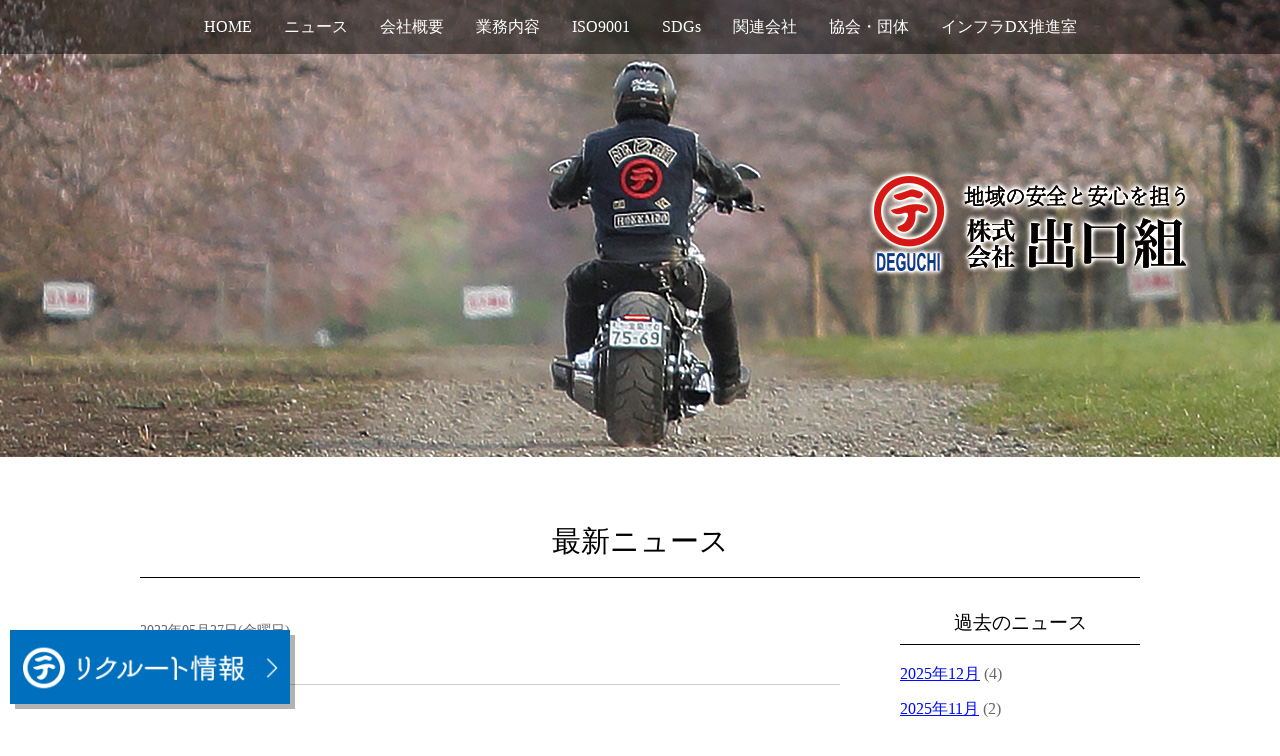

--- FILE ---
content_type: text/html; charset=UTF-8
request_url: https://deguchigumi.co.jp/voice/
body_size: 8700
content:
<!doctype html>
<html>
<head>
<title>株式会社 出口組</title>
<meta charset="UTF-8">
<meta http-equiv="X-UA-Compatible" content="IE=edge">
<meta name="format-detection" content="telephone=no">
<meta name="viewport" content="width=device-width,initial-scale=1">
<meta name="description" content="道路改良工事や法面保護工事など、大規模な官庁工事を主としておりますが、その実績をもとに、車庫新築や水洗化工事などの民間工事も施行しております。また、中野町にあります整備工場では、一般のお客様の車両の整備・車検業務等もしております。">
<!-- facebookに関するタグ -->
<meta property="og:site_name" content="株式会社 出口組" />
<meta property="og:title" content="株式会社 出口組" />
<meta property="og:type" content="website" />
<meta property="og:url" content="http://www.deguchigumi.co.jp" />
<meta property="og:image" content="http://www.deguchigumi.co.jp/img/og.jpg" />
<meta property="og:description" content="道路改良工事や法面保護工事など、大規模な官庁工事を主としておりますが、その実績をもとに、車庫新築や水洗化工事などの民間工事も施行しております。また、中野町にあります整備工場では、一般のお客様の車両の整備・車検業務等もしております。"/>
<meta property="og:locale" content="ja_JP" />
<!-- twitterに関するタグ -->
<meta name="twitter:card" content="summary_large_image" />
<meta name="twitter:site" content="株式会社 出口組" />
<meta name="twitter:description" content="道路改良工事や法面保護工事など、大規模な官庁工事を主としておりますが、その実績をもとに、車庫新築や水洗化工事などの民間工事も施行しております。また、中野町にあります整備工場では、一般のお客様の車両の整備・車検業務等もしております。" />
<meta name="twitter:image:src" content="http://www.deguchigumi.co.jp/img/og.jpg" />
<link rel="shortcut icon" href="https://deguchigumi.co.jp/wp/wp-content/themes/deguchigumi/deguchigumi/ico/favicon.ico"/>
<link rel="apple-touch-icon" href="https://deguchigumi.co.jp/wp/wp-content/themes/deguchigumi/deguchigumi/ico/apple-touch-icon.png"/>
<link rel="stylesheet" href="https://deguchigumi.co.jp/wp/wp-content/themes/deguchigumi/deguchigumi/css/style.css">
<link rel="stylesheet" href="https://deguchigumi.co.jp/wp/wp-content/themes/deguchigumi/deguchigumi/css/news.css">
<link rel="stylesheet" href="https://deguchigumi.co.jp/wp/wp-content/themes/deguchigumi/deguchigumi/css/base.css">
<link rel="stylesheet" href="https://deguchigumi.co.jp/wp/wp-content/themes/deguchigumi/deguchigumi/css/drawer.css">
<link rel="stylesheet" href="https://deguchigumi.co.jp/wp/wp-content/themes/deguchigumi/deguchigumi/css/jquery.bxslider.css">
<link rel="preconnect" href="https://fonts.googleapis.com">
<link rel="preconnect" href="https://fonts.gstatic.com" crossorigin>
<link href="https://fonts.googleapis.com/css2?family=Noto+Sans+JP:wght@400;700;900&display=swap" rel="stylesheet">

		<!-- All in One SEO 4.6.5 - aioseo.com -->
		<meta name="description" content="水川 光(20代) 地元の農業高校を卒業して平成26年に入社しました。父も兄も建設会社に勤務しているので、私" />
		<meta name="robots" content="max-image-preview:large" />
		<link rel="canonical" href="https://deguchigumi.co.jp/voice/" />
		<meta name="generator" content="All in One SEO (AIOSEO) 4.6.5" />
		<meta property="og:locale" content="ja_JP" />
		<meta property="og:site_name" content="株式会社　出口組 - 道路改良工事や法面保護工事など、大規模な官庁工事を主としておりますが、その実績をもとに、車庫新築や水洗化工事などの民間工事も施行しております。また、中野町にあります整備工場では、一般のお客様の車両の整備・車検業務等もしております" />
		<meta property="og:type" content="article" />
		<meta property="og:title" content="Voice - 株式会社 出口組" />
		<meta property="og:description" content="水川 光(20代) 地元の農業高校を卒業して平成26年に入社しました。父も兄も建設会社に勤務しているので、私" />
		<meta property="og:url" content="https://deguchigumi.co.jp/voice/" />
		<meta property="article:published_time" content="2022-05-27T03:43:03+00:00" />
		<meta property="article:modified_time" content="2024-06-28T07:19:54+00:00" />
		<meta name="twitter:card" content="summary" />
		<meta name="twitter:title" content="Voice - 株式会社 出口組" />
		<meta name="twitter:description" content="水川 光(20代) 地元の農業高校を卒業して平成26年に入社しました。父も兄も建設会社に勤務しているので、私" />
		<script type="application/ld+json" class="aioseo-schema">
			{"@context":"https:\/\/schema.org","@graph":[{"@type":"BreadcrumbList","@id":"https:\/\/deguchigumi.co.jp\/voice\/#breadcrumblist","itemListElement":[{"@type":"ListItem","@id":"https:\/\/deguchigumi.co.jp\/#listItem","position":1,"name":"\u5bb6","item":"https:\/\/deguchigumi.co.jp\/","nextItem":"https:\/\/deguchigumi.co.jp\/voice\/#listItem"},{"@type":"ListItem","@id":"https:\/\/deguchigumi.co.jp\/voice\/#listItem","position":2,"name":"Voice","previousItem":"https:\/\/deguchigumi.co.jp\/#listItem"}]},{"@type":"Organization","@id":"https:\/\/deguchigumi.co.jp\/#organization","name":"\u51fa\u53e3\u7d44","description":"\u9053\u8def\u6539\u826f\u5de5\u4e8b\u3084\u6cd5\u9762\u4fdd\u8b77\u5de5\u4e8b\u306a\u3069\u3001\u5927\u898f\u6a21\u306a\u5b98\u5e81\u5de5\u4e8b\u3092\u4e3b\u3068\u3057\u3066\u304a\u308a\u307e\u3059\u304c\u3001\u305d\u306e\u5b9f\u7e3e\u3092\u3082\u3068\u306b\u3001\u8eca\u5eab\u65b0\u7bc9\u3084\u6c34\u6d17\u5316\u5de5\u4e8b\u306a\u3069\u306e\u6c11\u9593\u5de5\u4e8b\u3082\u65bd\u884c\u3057\u3066\u304a\u308a\u307e\u3059\u3002\u307e\u305f\u3001\u4e2d\u91ce\u753a\u306b\u3042\u308a\u307e\u3059\u6574\u5099\u5de5\u5834\u3067\u306f\u3001\u4e00\u822c\u306e\u304a\u5ba2\u69d8\u306e\u8eca\u4e21\u306e\u6574\u5099\u30fb\u8eca\u691c\u696d\u52d9\u7b49\u3082\u3057\u3066\u304a\u308a\u307e\u3059","url":"https:\/\/deguchigumi.co.jp\/"},{"@type":"WebPage","@id":"https:\/\/deguchigumi.co.jp\/voice\/#webpage","url":"https:\/\/deguchigumi.co.jp\/voice\/","name":"Voice - \u682a\u5f0f\u4f1a\u793e \u51fa\u53e3\u7d44","description":"\u6c34\u5ddd \u5149(20\u4ee3) \u5730\u5143\u306e\u8fb2\u696d\u9ad8\u6821\u3092\u5352\u696d\u3057\u3066\u5e73\u621026\u5e74\u306b\u5165\u793e\u3057\u307e\u3057\u305f\u3002\u7236\u3082\u5144\u3082\u5efa\u8a2d\u4f1a\u793e\u306b\u52e4\u52d9\u3057\u3066\u3044\u308b\u306e\u3067\u3001\u79c1","inLanguage":"ja","isPartOf":{"@id":"https:\/\/deguchigumi.co.jp\/#website"},"breadcrumb":{"@id":"https:\/\/deguchigumi.co.jp\/voice\/#breadcrumblist"},"datePublished":"2022-05-27T12:43:03+09:00","dateModified":"2024-06-28T16:19:54+09:00"},{"@type":"WebSite","@id":"https:\/\/deguchigumi.co.jp\/#website","url":"https:\/\/deguchigumi.co.jp\/","name":"\u682a\u5f0f\u4f1a\u793e\u3000\u51fa\u53e3\u7d44","description":"\u9053\u8def\u6539\u826f\u5de5\u4e8b\u3084\u6cd5\u9762\u4fdd\u8b77\u5de5\u4e8b\u306a\u3069\u3001\u5927\u898f\u6a21\u306a\u5b98\u5e81\u5de5\u4e8b\u3092\u4e3b\u3068\u3057\u3066\u304a\u308a\u307e\u3059\u304c\u3001\u305d\u306e\u5b9f\u7e3e\u3092\u3082\u3068\u306b\u3001\u8eca\u5eab\u65b0\u7bc9\u3084\u6c34\u6d17\u5316\u5de5\u4e8b\u306a\u3069\u306e\u6c11\u9593\u5de5\u4e8b\u3082\u65bd\u884c\u3057\u3066\u304a\u308a\u307e\u3059\u3002\u307e\u305f\u3001\u4e2d\u91ce\u753a\u306b\u3042\u308a\u307e\u3059\u6574\u5099\u5de5\u5834\u3067\u306f\u3001\u4e00\u822c\u306e\u304a\u5ba2\u69d8\u306e\u8eca\u4e21\u306e\u6574\u5099\u30fb\u8eca\u691c\u696d\u52d9\u7b49\u3082\u3057\u3066\u304a\u308a\u307e\u3059","inLanguage":"ja","publisher":{"@id":"https:\/\/deguchigumi.co.jp\/#organization"}}]}
		</script>
		<!-- All in One SEO -->

<link rel="alternate" title="oEmbed (JSON)" type="application/json+oembed" href="https://deguchigumi.co.jp/wp-json/oembed/1.0/embed?url=https%3A%2F%2Fdeguchigumi.co.jp%2Fvoice%2F" />
<link rel="alternate" title="oEmbed (XML)" type="text/xml+oembed" href="https://deguchigumi.co.jp/wp-json/oembed/1.0/embed?url=https%3A%2F%2Fdeguchigumi.co.jp%2Fvoice%2F&#038;format=xml" />
<style id='wp-img-auto-sizes-contain-inline-css' type='text/css'>
img:is([sizes=auto i],[sizes^="auto," i]){contain-intrinsic-size:3000px 1500px}
/*# sourceURL=wp-img-auto-sizes-contain-inline-css */
</style>
<style id='wp-emoji-styles-inline-css' type='text/css'>

	img.wp-smiley, img.emoji {
		display: inline !important;
		border: none !important;
		box-shadow: none !important;
		height: 1em !important;
		width: 1em !important;
		margin: 0 0.07em !important;
		vertical-align: -0.1em !important;
		background: none !important;
		padding: 0 !important;
	}
/*# sourceURL=wp-emoji-styles-inline-css */
</style>
<link rel='stylesheet' id='wp-block-library-css' href='https://deguchigumi.co.jp/wp/wp-includes/css/dist/block-library/style.min.css?ver=6.9' type='text/css' media='all' />
<style id='global-styles-inline-css' type='text/css'>
:root{--wp--preset--aspect-ratio--square: 1;--wp--preset--aspect-ratio--4-3: 4/3;--wp--preset--aspect-ratio--3-4: 3/4;--wp--preset--aspect-ratio--3-2: 3/2;--wp--preset--aspect-ratio--2-3: 2/3;--wp--preset--aspect-ratio--16-9: 16/9;--wp--preset--aspect-ratio--9-16: 9/16;--wp--preset--color--black: #000000;--wp--preset--color--cyan-bluish-gray: #abb8c3;--wp--preset--color--white: #ffffff;--wp--preset--color--pale-pink: #f78da7;--wp--preset--color--vivid-red: #cf2e2e;--wp--preset--color--luminous-vivid-orange: #ff6900;--wp--preset--color--luminous-vivid-amber: #fcb900;--wp--preset--color--light-green-cyan: #7bdcb5;--wp--preset--color--vivid-green-cyan: #00d084;--wp--preset--color--pale-cyan-blue: #8ed1fc;--wp--preset--color--vivid-cyan-blue: #0693e3;--wp--preset--color--vivid-purple: #9b51e0;--wp--preset--gradient--vivid-cyan-blue-to-vivid-purple: linear-gradient(135deg,rgb(6,147,227) 0%,rgb(155,81,224) 100%);--wp--preset--gradient--light-green-cyan-to-vivid-green-cyan: linear-gradient(135deg,rgb(122,220,180) 0%,rgb(0,208,130) 100%);--wp--preset--gradient--luminous-vivid-amber-to-luminous-vivid-orange: linear-gradient(135deg,rgb(252,185,0) 0%,rgb(255,105,0) 100%);--wp--preset--gradient--luminous-vivid-orange-to-vivid-red: linear-gradient(135deg,rgb(255,105,0) 0%,rgb(207,46,46) 100%);--wp--preset--gradient--very-light-gray-to-cyan-bluish-gray: linear-gradient(135deg,rgb(238,238,238) 0%,rgb(169,184,195) 100%);--wp--preset--gradient--cool-to-warm-spectrum: linear-gradient(135deg,rgb(74,234,220) 0%,rgb(151,120,209) 20%,rgb(207,42,186) 40%,rgb(238,44,130) 60%,rgb(251,105,98) 80%,rgb(254,248,76) 100%);--wp--preset--gradient--blush-light-purple: linear-gradient(135deg,rgb(255,206,236) 0%,rgb(152,150,240) 100%);--wp--preset--gradient--blush-bordeaux: linear-gradient(135deg,rgb(254,205,165) 0%,rgb(254,45,45) 50%,rgb(107,0,62) 100%);--wp--preset--gradient--luminous-dusk: linear-gradient(135deg,rgb(255,203,112) 0%,rgb(199,81,192) 50%,rgb(65,88,208) 100%);--wp--preset--gradient--pale-ocean: linear-gradient(135deg,rgb(255,245,203) 0%,rgb(182,227,212) 50%,rgb(51,167,181) 100%);--wp--preset--gradient--electric-grass: linear-gradient(135deg,rgb(202,248,128) 0%,rgb(113,206,126) 100%);--wp--preset--gradient--midnight: linear-gradient(135deg,rgb(2,3,129) 0%,rgb(40,116,252) 100%);--wp--preset--font-size--small: 13px;--wp--preset--font-size--medium: 20px;--wp--preset--font-size--large: 36px;--wp--preset--font-size--x-large: 42px;--wp--preset--spacing--20: 0.44rem;--wp--preset--spacing--30: 0.67rem;--wp--preset--spacing--40: 1rem;--wp--preset--spacing--50: 1.5rem;--wp--preset--spacing--60: 2.25rem;--wp--preset--spacing--70: 3.38rem;--wp--preset--spacing--80: 5.06rem;--wp--preset--shadow--natural: 6px 6px 9px rgba(0, 0, 0, 0.2);--wp--preset--shadow--deep: 12px 12px 50px rgba(0, 0, 0, 0.4);--wp--preset--shadow--sharp: 6px 6px 0px rgba(0, 0, 0, 0.2);--wp--preset--shadow--outlined: 6px 6px 0px -3px rgb(255, 255, 255), 6px 6px rgb(0, 0, 0);--wp--preset--shadow--crisp: 6px 6px 0px rgb(0, 0, 0);}:where(.is-layout-flex){gap: 0.5em;}:where(.is-layout-grid){gap: 0.5em;}body .is-layout-flex{display: flex;}.is-layout-flex{flex-wrap: wrap;align-items: center;}.is-layout-flex > :is(*, div){margin: 0;}body .is-layout-grid{display: grid;}.is-layout-grid > :is(*, div){margin: 0;}:where(.wp-block-columns.is-layout-flex){gap: 2em;}:where(.wp-block-columns.is-layout-grid){gap: 2em;}:where(.wp-block-post-template.is-layout-flex){gap: 1.25em;}:where(.wp-block-post-template.is-layout-grid){gap: 1.25em;}.has-black-color{color: var(--wp--preset--color--black) !important;}.has-cyan-bluish-gray-color{color: var(--wp--preset--color--cyan-bluish-gray) !important;}.has-white-color{color: var(--wp--preset--color--white) !important;}.has-pale-pink-color{color: var(--wp--preset--color--pale-pink) !important;}.has-vivid-red-color{color: var(--wp--preset--color--vivid-red) !important;}.has-luminous-vivid-orange-color{color: var(--wp--preset--color--luminous-vivid-orange) !important;}.has-luminous-vivid-amber-color{color: var(--wp--preset--color--luminous-vivid-amber) !important;}.has-light-green-cyan-color{color: var(--wp--preset--color--light-green-cyan) !important;}.has-vivid-green-cyan-color{color: var(--wp--preset--color--vivid-green-cyan) !important;}.has-pale-cyan-blue-color{color: var(--wp--preset--color--pale-cyan-blue) !important;}.has-vivid-cyan-blue-color{color: var(--wp--preset--color--vivid-cyan-blue) !important;}.has-vivid-purple-color{color: var(--wp--preset--color--vivid-purple) !important;}.has-black-background-color{background-color: var(--wp--preset--color--black) !important;}.has-cyan-bluish-gray-background-color{background-color: var(--wp--preset--color--cyan-bluish-gray) !important;}.has-white-background-color{background-color: var(--wp--preset--color--white) !important;}.has-pale-pink-background-color{background-color: var(--wp--preset--color--pale-pink) !important;}.has-vivid-red-background-color{background-color: var(--wp--preset--color--vivid-red) !important;}.has-luminous-vivid-orange-background-color{background-color: var(--wp--preset--color--luminous-vivid-orange) !important;}.has-luminous-vivid-amber-background-color{background-color: var(--wp--preset--color--luminous-vivid-amber) !important;}.has-light-green-cyan-background-color{background-color: var(--wp--preset--color--light-green-cyan) !important;}.has-vivid-green-cyan-background-color{background-color: var(--wp--preset--color--vivid-green-cyan) !important;}.has-pale-cyan-blue-background-color{background-color: var(--wp--preset--color--pale-cyan-blue) !important;}.has-vivid-cyan-blue-background-color{background-color: var(--wp--preset--color--vivid-cyan-blue) !important;}.has-vivid-purple-background-color{background-color: var(--wp--preset--color--vivid-purple) !important;}.has-black-border-color{border-color: var(--wp--preset--color--black) !important;}.has-cyan-bluish-gray-border-color{border-color: var(--wp--preset--color--cyan-bluish-gray) !important;}.has-white-border-color{border-color: var(--wp--preset--color--white) !important;}.has-pale-pink-border-color{border-color: var(--wp--preset--color--pale-pink) !important;}.has-vivid-red-border-color{border-color: var(--wp--preset--color--vivid-red) !important;}.has-luminous-vivid-orange-border-color{border-color: var(--wp--preset--color--luminous-vivid-orange) !important;}.has-luminous-vivid-amber-border-color{border-color: var(--wp--preset--color--luminous-vivid-amber) !important;}.has-light-green-cyan-border-color{border-color: var(--wp--preset--color--light-green-cyan) !important;}.has-vivid-green-cyan-border-color{border-color: var(--wp--preset--color--vivid-green-cyan) !important;}.has-pale-cyan-blue-border-color{border-color: var(--wp--preset--color--pale-cyan-blue) !important;}.has-vivid-cyan-blue-border-color{border-color: var(--wp--preset--color--vivid-cyan-blue) !important;}.has-vivid-purple-border-color{border-color: var(--wp--preset--color--vivid-purple) !important;}.has-vivid-cyan-blue-to-vivid-purple-gradient-background{background: var(--wp--preset--gradient--vivid-cyan-blue-to-vivid-purple) !important;}.has-light-green-cyan-to-vivid-green-cyan-gradient-background{background: var(--wp--preset--gradient--light-green-cyan-to-vivid-green-cyan) !important;}.has-luminous-vivid-amber-to-luminous-vivid-orange-gradient-background{background: var(--wp--preset--gradient--luminous-vivid-amber-to-luminous-vivid-orange) !important;}.has-luminous-vivid-orange-to-vivid-red-gradient-background{background: var(--wp--preset--gradient--luminous-vivid-orange-to-vivid-red) !important;}.has-very-light-gray-to-cyan-bluish-gray-gradient-background{background: var(--wp--preset--gradient--very-light-gray-to-cyan-bluish-gray) !important;}.has-cool-to-warm-spectrum-gradient-background{background: var(--wp--preset--gradient--cool-to-warm-spectrum) !important;}.has-blush-light-purple-gradient-background{background: var(--wp--preset--gradient--blush-light-purple) !important;}.has-blush-bordeaux-gradient-background{background: var(--wp--preset--gradient--blush-bordeaux) !important;}.has-luminous-dusk-gradient-background{background: var(--wp--preset--gradient--luminous-dusk) !important;}.has-pale-ocean-gradient-background{background: var(--wp--preset--gradient--pale-ocean) !important;}.has-electric-grass-gradient-background{background: var(--wp--preset--gradient--electric-grass) !important;}.has-midnight-gradient-background{background: var(--wp--preset--gradient--midnight) !important;}.has-small-font-size{font-size: var(--wp--preset--font-size--small) !important;}.has-medium-font-size{font-size: var(--wp--preset--font-size--medium) !important;}.has-large-font-size{font-size: var(--wp--preset--font-size--large) !important;}.has-x-large-font-size{font-size: var(--wp--preset--font-size--x-large) !important;}
/*# sourceURL=global-styles-inline-css */
</style>

<style id='classic-theme-styles-inline-css' type='text/css'>
/*! This file is auto-generated */
.wp-block-button__link{color:#fff;background-color:#32373c;border-radius:9999px;box-shadow:none;text-decoration:none;padding:calc(.667em + 2px) calc(1.333em + 2px);font-size:1.125em}.wp-block-file__button{background:#32373c;color:#fff;text-decoration:none}
/*# sourceURL=/wp-includes/css/classic-themes.min.css */
</style>
<link rel='stylesheet' id='wpdm-font-awesome-css' href='https://deguchigumi.co.jp/wp/wp-content/plugins/download-manager/assets/fontawesome/css/all.min.css?ver=6.9' type='text/css' media='all' />
<link rel='stylesheet' id='wpdm-frontend-css-css' href='https://deguchigumi.co.jp/wp/wp-content/plugins/download-manager/assets/bootstrap/css/bootstrap.min.css?ver=6.9' type='text/css' media='all' />
<link rel='stylesheet' id='wpdm-front-css' href='https://deguchigumi.co.jp/wp/wp-content/plugins/download-manager/assets/css/front.css?ver=6.9' type='text/css' media='all' />
<script type="text/javascript" src="https://deguchigumi.co.jp/wp/wp-includes/js/jquery/jquery.min.js?ver=3.7.1" id="jquery-core-js"></script>
<script type="text/javascript" src="https://deguchigumi.co.jp/wp/wp-includes/js/jquery/jquery-migrate.min.js?ver=3.4.1" id="jquery-migrate-js"></script>
<script type="text/javascript" src="https://deguchigumi.co.jp/wp/wp-content/plugins/download-manager/assets/bootstrap/js/popper.min.js?ver=6.9" id="wpdm-poper-js"></script>
<script type="text/javascript" src="https://deguchigumi.co.jp/wp/wp-content/plugins/download-manager/assets/bootstrap/js/bootstrap.min.js?ver=6.9" id="wpdm-frontend-js-js"></script>
<script type="text/javascript" id="wpdm-frontjs-js-extra">
/* <![CDATA[ */
var wpdm_url = {"home":"https://deguchigumi.co.jp/","site":"https://deguchigumi.co.jp/wp/","ajax":"https://deguchigumi.co.jp/wp/wp-admin/admin-ajax.php"};
var wpdm_js = {"spinner":"\u003Ci class=\"fas fa-sun fa-spin\"\u003E\u003C/i\u003E","client_id":"6e1011f593dd1b97f111a93341800cec"};
var wpdm_strings = {"pass_var":"Password Verified!","pass_var_q":"Please click following button to start download.","start_dl":"Start Download"};
//# sourceURL=wpdm-frontjs-js-extra
/* ]]> */
</script>
<script type="text/javascript" src="https://deguchigumi.co.jp/wp/wp-content/plugins/download-manager/assets/js/front.js?ver=3.2.96" id="wpdm-frontjs-js"></script>
<link rel="https://api.w.org/" href="https://deguchigumi.co.jp/wp-json/" /><link rel="alternate" title="JSON" type="application/json" href="https://deguchigumi.co.jp/wp-json/wp/v2/pages/49" /><link rel="EditURI" type="application/rsd+xml" title="RSD" href="https://deguchigumi.co.jp/wp/xmlrpc.php?rsd" />
<meta name="generator" content="WordPress 6.9" />
<link rel='shortlink' href='https://deguchigumi.co.jp/?p=49' />
<meta name="generator" content="WordPress Download Manager 3.2.96" />
                <style>
        /* WPDM Link Template Styles */        </style>
                <style>

            :root {
                --color-primary: #4a8eff;
                --color-primary-rgb: 74, 142, 255;
                --color-primary-hover: #5998ff;
                --color-primary-active: #3281ff;
                --color-secondary: #6c757d;
                --color-secondary-rgb: 108, 117, 125;
                --color-secondary-hover: #6c757d;
                --color-secondary-active: #6c757d;
                --color-success: #018e11;
                --color-success-rgb: 1, 142, 17;
                --color-success-hover: #0aad01;
                --color-success-active: #0c8c01;
                --color-info: #2CA8FF;
                --color-info-rgb: 44, 168, 255;
                --color-info-hover: #2CA8FF;
                --color-info-active: #2CA8FF;
                --color-warning: #FFB236;
                --color-warning-rgb: 255, 178, 54;
                --color-warning-hover: #FFB236;
                --color-warning-active: #FFB236;
                --color-danger: #ff5062;
                --color-danger-rgb: 255, 80, 98;
                --color-danger-hover: #ff5062;
                --color-danger-active: #ff5062;
                --color-green: #30b570;
                --color-blue: #0073ff;
                --color-purple: #8557D3;
                --color-red: #ff5062;
                --color-muted: rgba(69, 89, 122, 0.6);
                --wpdm-font: "Rubik", -apple-system, BlinkMacSystemFont, "Segoe UI", Roboto, Helvetica, Arial, sans-serif, "Apple Color Emoji", "Segoe UI Emoji", "Segoe UI Symbol";
            }

            .wpdm-download-link.btn.btn-primary {
                border-radius: 4px;
            }


        </style>
        </head>

<body class="drawer drawer--top">

	<div class="wrapper">

		<!-- ハンバーガーボタン -->
		<div class="sp_display">
      <button type="button" class="drawer-toggle drawer-hamburger">
  			<span class="sr-only">toggle navigation</span>
  			<span class="drawer-hamburger-icon"></span>
      </button>
      <nav class="drawer-nav">
        <ul class="drawer-menu">
          <li><a class="nav_link" href="https://deguchigumi.co.jp/">HOME</a></li>
          <li><a class="nav_link" href="https://deguchigumi.co.jp/#news">ニュース</a></li>
          <li><a class="nav_link" href="https://deguchigumi.co.jp/#overview">会社概要</a></li>
          <li><a class="nav_link" href="https://deguchigumi.co.jp/#description">業務内容</a></li>
          <li><a class="nav_link" href="https://deguchigumi.co.jp/#iso9001">ISO9001</a></li>
          <li><a class="nav_link" href="https://deguchigumi.co.jp/#environment">SDGs</a></li>
          <li><a class="nav_link" href="https://deguchigumi.co.jp/#company">関連会社</a></li>
          <li><a class="nav_link" href="https://deguchigumi.co.jp/#group">協会・団体</a></li>
          <li><a class="nav_link" href="https://deguchigumi.co.jp/cim">インフラDX推進室</a></li>
        </ul>
      </nav>
		</div>

    <div class="navi pc_display">
      <ul>
        <li><a class="nav_link" href="https://deguchigumi.co.jp/">HOME</a></li>
        <li><a class="nav_link" href="https://deguchigumi.co.jp/#news">ニュース</a></li>
        <li><a class="nav_link" href="https://deguchigumi.co.jp/#overview">会社概要</a></li>
        <li><a class="nav_link" href="https://deguchigumi.co.jp/#description">業務内容</a></li>
        <li><a class="nav_link" href="https://deguchigumi.co.jp/#iso9001">ISO9001</a></li>
        <li><a class="nav_link" href="https://deguchigumi.co.jp/#environment">SDGs</a></li>
        <li><a class="nav_link" href="https://deguchigumi.co.jp/#company">関連会社</a></li>
        <li><a class="nav_link" href="https://deguchigumi.co.jp/#group">協会・団体</a></li>
        <li><a class="nav_link" href="https://deguchigumi.co.jp/cim">インフラDX推進室</a></li>
      </ul>
    </div>

<div class="news_top pc_display"></div>
<div class="news_top_sp sp_display"><img src="https://deguchigumi.co.jp/wp/wp-content/themes/deguchigumi/deguchigumi/img/sp_blog_top.jpg" width="100%" alt=""/></div>
<div class="content">
<div class="inner clearfix">
<div class="news_title">最新ニュース</div>
<div class="news_contents">

<div class="news">
  <div class="loop_date">
2022年05月27日(金曜日)</div>
<div class="loop_title">
<a class="text_link" href="https://deguchigumi.co.jp/voice/">Voice</a>
</div>
</div>

</div>
<div class="news_sidebar">
<div class="archive_title">過去のニュース</div>
<ul>
<li>
	<li><a href='https://deguchigumi.co.jp/date/2025/12/'>2025年12月</a>&nbsp;(4)</li>
	<li><a href='https://deguchigumi.co.jp/date/2025/11/'>2025年11月</a>&nbsp;(2)</li>
	<li><a href='https://deguchigumi.co.jp/date/2025/10/'>2025年10月</a>&nbsp;(1)</li>
	<li><a href='https://deguchigumi.co.jp/date/2025/08/'>2025年8月</a>&nbsp;(1)</li>
	<li><a href='https://deguchigumi.co.jp/date/2025/07/'>2025年7月</a>&nbsp;(2)</li>
	<li><a href='https://deguchigumi.co.jp/date/2025/05/'>2025年5月</a>&nbsp;(1)</li>
	<li><a href='https://deguchigumi.co.jp/date/2025/04/'>2025年4月</a>&nbsp;(2)</li>
	<li><a href='https://deguchigumi.co.jp/date/2025/03/'>2025年3月</a>&nbsp;(1)</li>
	<li><a href='https://deguchigumi.co.jp/date/2025/02/'>2025年2月</a>&nbsp;(1)</li>
	<li><a href='https://deguchigumi.co.jp/date/2024/12/'>2024年12月</a>&nbsp;(1)</li>
	<li><a href='https://deguchigumi.co.jp/date/2024/09/'>2024年9月</a>&nbsp;(1)</li>
	<li><a href='https://deguchigumi.co.jp/date/2024/07/'>2024年7月</a>&nbsp;(3)</li>
	<li><a href='https://deguchigumi.co.jp/date/2024/06/'>2024年6月</a>&nbsp;(1)</li>
	<li><a href='https://deguchigumi.co.jp/date/2024/05/'>2024年5月</a>&nbsp;(3)</li>
	<li><a href='https://deguchigumi.co.jp/date/2024/04/'>2024年4月</a>&nbsp;(1)</li>
	<li><a href='https://deguchigumi.co.jp/date/2024/02/'>2024年2月</a>&nbsp;(1)</li>
	<li><a href='https://deguchigumi.co.jp/date/2023/12/'>2023年12月</a>&nbsp;(5)</li>
	<li><a href='https://deguchigumi.co.jp/date/2023/10/'>2023年10月</a>&nbsp;(2)</li>
	<li><a href='https://deguchigumi.co.jp/date/2023/07/'>2023年7月</a>&nbsp;(3)</li>
	<li><a href='https://deguchigumi.co.jp/date/2023/06/'>2023年6月</a>&nbsp;(2)</li>
	<li><a href='https://deguchigumi.co.jp/date/2023/05/'>2023年5月</a>&nbsp;(2)</li>
	<li><a href='https://deguchigumi.co.jp/date/2023/04/'>2023年4月</a>&nbsp;(2)</li>
	<li><a href='https://deguchigumi.co.jp/date/2023/03/'>2023年3月</a>&nbsp;(4)</li>
	<li><a href='https://deguchigumi.co.jp/date/2023/02/'>2023年2月</a>&nbsp;(1)</li>
	<li><a href='https://deguchigumi.co.jp/date/2023/01/'>2023年1月</a>&nbsp;(1)</li>
	<li><a href='https://deguchigumi.co.jp/date/2022/12/'>2022年12月</a>&nbsp;(6)</li>
	<li><a href='https://deguchigumi.co.jp/date/2022/11/'>2022年11月</a>&nbsp;(4)</li>
	<li><a href='https://deguchigumi.co.jp/date/2022/10/'>2022年10月</a>&nbsp;(1)</li>
	<li><a href='https://deguchigumi.co.jp/date/2022/07/'>2022年7月</a>&nbsp;(2)</li>
	<li><a href='https://deguchigumi.co.jp/date/2022/05/'>2022年5月</a>&nbsp;(2)</li>
	<li><a href='https://deguchigumi.co.jp/date/2022/04/'>2022年4月</a>&nbsp;(1)</li>
	<li><a href='https://deguchigumi.co.jp/date/2022/01/'>2022年1月</a>&nbsp;(1)</li>
	<li><a href='https://deguchigumi.co.jp/date/2021/12/'>2021年12月</a>&nbsp;(1)</li>
	<li><a href='https://deguchigumi.co.jp/date/2021/11/'>2021年11月</a>&nbsp;(3)</li>
	<li><a href='https://deguchigumi.co.jp/date/2021/08/'>2021年8月</a>&nbsp;(1)</li>
</li>
</ul>
</div>
</div>

			<div class="footer">
				<div class="logo_mark"><img src="https://deguchigumi.co.jp/wp/wp-content/themes/deguchigumi/deguchigumi/img/mark.png" width="100%" alt="株式会社出口組"/></div>
				<div class="add">
					〒056-0016 北海道日高郡新ひだか町静内本町３丁目３番５号  <a href="https://goo.gl/maps/9uxqTu997pyAkSXh8" target="_blank" class="map_link">MAP</a><br>
					TEL: 0146-42-1161  FAX: 0146-42-2898<br>
				</div>
				<p>&copy;&nbsp; DEGUCHI Co.,Ltd. All Rights Reserved.</p>
			</div>

		</div>

	</div>

	<div class="recruit_btn"><a class="btn_over" href="https://deguchigumi.co.jp/recruit/index.html"><img src="https://deguchigumi.co.jp/wp/wp-content/uploads/2024/06/btn_recruit.png" alt="トップへ" width="100%"/></a></div>
	<p id="page-top"><a class="btn_over" href="#wrap"><img src="https://deguchigumi.co.jp/wp/wp-content/themes/deguchigumi/deguchigumi/img/btn_top.png" alt="トップへ" width="100%"/></a></p>

<script src="https://ajax.googleapis.com/ajax/libs/jquery/3.2.1/jquery.min.js"></script>
<script src="https://deguchigumi.co.jp/wp/wp-content/themes/deguchigumi/deguchigumi/js/common.js"></script>
<script src="https://deguchigumi.co.jp/wp/wp-content/themes/deguchigumi/deguchigumi/js/drawer.min.js"></script>
<script>
$(document).ready(function(){
	$('.bxslider').bxSlider({
		mode: 'fade',
		auto: true,
		infiniteLoop: true,
		pager: false,
		controls: false,
		speed: 1000,
		pause: 5000
	});
});
</script>
<script>
$(document).ready(function() {
  $(".drawer").drawer();
});
</script>
<script src="https://cdn.jsdelivr.net/bxslider/4.2.12/jquery.bxslider.min.js"></script>
<script src="https://cdnjs.cloudflare.com/ajax/libs/iScroll/5.1.3/iscroll.min.js"></script>
<script type="speculationrules">
{"prefetch":[{"source":"document","where":{"and":[{"href_matches":"/*"},{"not":{"href_matches":["/wp/wp-*.php","/wp/wp-admin/*","/wp/wp-content/uploads/*","/wp/wp-content/*","/wp/wp-content/plugins/*","/wp/wp-content/themes/deguchigumi/deguchigumi/*","/*\\?(.+)"]}},{"not":{"selector_matches":"a[rel~=\"nofollow\"]"}},{"not":{"selector_matches":".no-prefetch, .no-prefetch a"}}]},"eagerness":"conservative"}]}
</script>
            <script>
                jQuery(function($){

                    
                });
            </script>
            <div id="fb-root"></div>
            <script type="text/javascript" src="https://deguchigumi.co.jp/wp/wp-includes/js/dist/hooks.min.js?ver=dd5603f07f9220ed27f1" id="wp-hooks-js"></script>
<script type="text/javascript" src="https://deguchigumi.co.jp/wp/wp-includes/js/dist/i18n.min.js?ver=c26c3dc7bed366793375" id="wp-i18n-js"></script>
<script type="text/javascript" id="wp-i18n-js-after">
/* <![CDATA[ */
wp.i18n.setLocaleData( { 'text direction\u0004ltr': [ 'ltr' ] } );
//# sourceURL=wp-i18n-js-after
/* ]]> */
</script>
<script type="text/javascript" src="https://deguchigumi.co.jp/wp/wp-includes/js/jquery/jquery.form.min.js?ver=4.3.0" id="jquery-form-js"></script>
<script id="wp-emoji-settings" type="application/json">
{"baseUrl":"https://s.w.org/images/core/emoji/17.0.2/72x72/","ext":".png","svgUrl":"https://s.w.org/images/core/emoji/17.0.2/svg/","svgExt":".svg","source":{"concatemoji":"https://deguchigumi.co.jp/wp/wp-includes/js/wp-emoji-release.min.js?ver=6.9"}}
</script>
<script type="module">
/* <![CDATA[ */
/*! This file is auto-generated */
const a=JSON.parse(document.getElementById("wp-emoji-settings").textContent),o=(window._wpemojiSettings=a,"wpEmojiSettingsSupports"),s=["flag","emoji"];function i(e){try{var t={supportTests:e,timestamp:(new Date).valueOf()};sessionStorage.setItem(o,JSON.stringify(t))}catch(e){}}function c(e,t,n){e.clearRect(0,0,e.canvas.width,e.canvas.height),e.fillText(t,0,0);t=new Uint32Array(e.getImageData(0,0,e.canvas.width,e.canvas.height).data);e.clearRect(0,0,e.canvas.width,e.canvas.height),e.fillText(n,0,0);const a=new Uint32Array(e.getImageData(0,0,e.canvas.width,e.canvas.height).data);return t.every((e,t)=>e===a[t])}function p(e,t){e.clearRect(0,0,e.canvas.width,e.canvas.height),e.fillText(t,0,0);var n=e.getImageData(16,16,1,1);for(let e=0;e<n.data.length;e++)if(0!==n.data[e])return!1;return!0}function u(e,t,n,a){switch(t){case"flag":return n(e,"\ud83c\udff3\ufe0f\u200d\u26a7\ufe0f","\ud83c\udff3\ufe0f\u200b\u26a7\ufe0f")?!1:!n(e,"\ud83c\udde8\ud83c\uddf6","\ud83c\udde8\u200b\ud83c\uddf6")&&!n(e,"\ud83c\udff4\udb40\udc67\udb40\udc62\udb40\udc65\udb40\udc6e\udb40\udc67\udb40\udc7f","\ud83c\udff4\u200b\udb40\udc67\u200b\udb40\udc62\u200b\udb40\udc65\u200b\udb40\udc6e\u200b\udb40\udc67\u200b\udb40\udc7f");case"emoji":return!a(e,"\ud83e\u1fac8")}return!1}function f(e,t,n,a){let r;const o=(r="undefined"!=typeof WorkerGlobalScope&&self instanceof WorkerGlobalScope?new OffscreenCanvas(300,150):document.createElement("canvas")).getContext("2d",{willReadFrequently:!0}),s=(o.textBaseline="top",o.font="600 32px Arial",{});return e.forEach(e=>{s[e]=t(o,e,n,a)}),s}function r(e){var t=document.createElement("script");t.src=e,t.defer=!0,document.head.appendChild(t)}a.supports={everything:!0,everythingExceptFlag:!0},new Promise(t=>{let n=function(){try{var e=JSON.parse(sessionStorage.getItem(o));if("object"==typeof e&&"number"==typeof e.timestamp&&(new Date).valueOf()<e.timestamp+604800&&"object"==typeof e.supportTests)return e.supportTests}catch(e){}return null}();if(!n){if("undefined"!=typeof Worker&&"undefined"!=typeof OffscreenCanvas&&"undefined"!=typeof URL&&URL.createObjectURL&&"undefined"!=typeof Blob)try{var e="postMessage("+f.toString()+"("+[JSON.stringify(s),u.toString(),c.toString(),p.toString()].join(",")+"));",a=new Blob([e],{type:"text/javascript"});const r=new Worker(URL.createObjectURL(a),{name:"wpTestEmojiSupports"});return void(r.onmessage=e=>{i(n=e.data),r.terminate(),t(n)})}catch(e){}i(n=f(s,u,c,p))}t(n)}).then(e=>{for(const n in e)a.supports[n]=e[n],a.supports.everything=a.supports.everything&&a.supports[n],"flag"!==n&&(a.supports.everythingExceptFlag=a.supports.everythingExceptFlag&&a.supports[n]);var t;a.supports.everythingExceptFlag=a.supports.everythingExceptFlag&&!a.supports.flag,a.supports.everything||((t=a.source||{}).concatemoji?r(t.concatemoji):t.wpemoji&&t.twemoji&&(r(t.twemoji),r(t.wpemoji)))});
//# sourceURL=https://deguchigumi.co.jp/wp/wp-includes/js/wp-emoji-loader.min.js
/* ]]> */
</script>
</body>
</html>


--- FILE ---
content_type: text/css
request_url: https://deguchigumi.co.jp/wp/wp-content/themes/deguchigumi/deguchigumi/css/style.css
body_size: 3064
content:
@charset "UTF-8";

.package-title {
  padding-bottom: .3rem;
}

.package-title a {
    pointer-events: none;
}

a.nav_link .footer {
  width: 100%;
  padding: 4rem 0 2rem;
}

.footer {
  margin-top: 3rem;
}

.footer p {
  text-align: center;
  font-size: 80%;
}

.footer .logo_mark {
  width: 10%;
  margin: 0 auto;
  padding: 0 0 2rem;
}

.footer .add {
  width: 100%;
  margin: 0 auto;
  padding: 0 0 2rem;
  font-size: 100%;
  line-height: 1.6;
  text-align: center;
}

/*----------------------------------------------------
 Base
----------------------------------------------------*/
.top_area {
  width: 100%;
  overflow: hidden;
}

.top_image_01 {
  width: 100%;
  height: 100vh;
  background-image:
    url(../img/top_01_img_01.png),
    url(../img/top_01_img_02.png),
    url(../img/top_01_img_03.png),
    url(../img/top_01.jpg);
  background-repeat:
    no-repeat,
    no-repeat,
    no-repeat;
  background-size:
    20% auto,
    26% auto,
    18% auto,
    cover;
  background-position:
    top 20% center,
    bottom 3% center,
    top 6% right 2%,
    center center;
}

.top_image_02 {
  width: 100%;
  height: 100vh;
  background-image:
    url(../img/top_02_img_01.png),
    url(../img/top_02_img_02.png),
    url(../img/top_02_img_03.png),
    url(../img/top_02.jpg);
  background-repeat:
    no-repeat,
    no-repeat,
    no-repeat;
  background-size:
    28% auto,
    20% auto,
    46% auto,
    cover;
  background-position:
    top 46% left 8%,
    top 52% right 8%,
    bottom 5% center,
    center center;
}

.top_image_03 {
  width: 100%;
  height: 100vh;
  background-image:
    url(../img/top_03_img_01.png),
    url(../img/top_03_img_02.png),
    url(../img/top_03.jpg);
  background-repeat:
    no-repeat,
    no-repeat;
  background-size:
    36% auto,
    10% auto,
    cover;
  background-position:
    center center,
    bottom 5% center,
    center center;
}

/*----------------------------------------------------
 menu
----------------------------------------------------*/
.navi {
  position: fixed;
  width: 100%;
  height: 100% auto;
  padding: 1rem 0 1rem;
  background-color: rgba(0, 0, 0, 0.5);
  z-index: 9996;
}

.navi ul {
  text-align: center;
  font-size: 0;
  line-height: 1.4;
}

.navi li {
  display: inline-block;
  padding: 0 1rem 0 1rem;
  font-size: 16px;
  color: #fff;
}

/*----------------------------------------------------
 contents
----------------------------------------------------*/
.content {
  width: 100%;
  padding: 4rem 0 4rem;
}

.bg_01 {
  background-image: url(../img/bg_01.jpg);
  background-size: 100% auto;
  background-repeat: repeat-y;
}

.bg_02 {
  background-image: url(../img/bg_02.jpg);
  background-size: 100% auto;
  background-repeat: repeat-y;
}

.content .inner {
  width: 1000px;
  margin: 0 auto;
}

.content .inner .title {
  width: 35%;
  margin: 0 auto 3rem;
}

.content .inner .message {
  width: 70%;
  margin: 0 auto 3rem;
}

.content .inner .photo {
  width: 50%;
  margin: 0 auto 1rem;
}

.content .inner .name {
  width: 30%;
  margin: 0 auto 5rem;
}

.content .inner .history {
  width: 52%;
  margin: 0 auto 5rem;
}

.content .inner .history ul {
  text-align: left;
  font-size: 0;
}

.content .inner .history li {
  display: inline-block;
  font-size: 16px;
  color: #000;
  line-height: 1.6;
  vertical-align: top;
}

.content .inner .history li:nth-child(2n+1) {
  width: 25%;
  padding: 0 2% .5rem 0;
}

.content .inner .history li:nth-child(2n) {
  width: 73%;
  padding: 0 0 .5rem 0;
}

.content .inner .voice {
  width: 100%;
  margin: 0 auto 0;
}

.content .inner .voice ul {
  text-align: left;
  font-size: 0;
}

.content .inner .voice li {
  display: inline-block;
  font-size: 16px;
  color: #000;
  line-height: 1.8;
  vertical-align: top;
}

.content .inner .voice li img {
  border-radius: 15px;
}

.content .inner .voice li span {
  display: block;
  margin: 0 0 .6rem;
  text-align: left;
  font-size: 18px;
  font-weight: bold;
}

.content .inner .voice li:nth-child(1) {
  width: 38%;
  padding: 0 2% 2rem 0;
}

.content .inner .voice li:nth-child(2) {
  width: 60%;
  padding: 0 0 2rem 0;
}

.content .inner .voice li:nth-child(3) {
  width: 60%;
  padding: 0 2% 2rem 0;
}

.content .inner .voice li:nth-child(4) {
  width: 38%;
  padding: 0 0 2rem 0;
}

.content .inner .voice li:nth-child(5) {
  width: 38%;
  padding: 0 2% 2rem 0;
}

.content .inner .voice li:nth-child(6) {
  width: 60%;
  padding: 0 0 2rem 0;
}

.content .inner .voice li:nth-child(7) {
  width: 60%;
  padding: 0 2% 0 0;
}

.content .inner .voice li:nth-child(8) {
  width: 38%;
  padding: 0 0 0 0;
}

.content .inner .voice .heading {
  width: 70%;
  padding: 0 0 .3rem 0;
}

.content .inner .voice p {
  width: 100%;
}

.content .inner .company {
  width: 100%;
  margin-bottom: 3rem;
  color: #000;
  line-height: 1.8;
}

.map_bg {
  background-image: url(../img/map.png);
  background-repeat: no-repeat;
  background-size: 50% auto;
  background-position: top right;
}

.content .inner .company .title {
  width: 26%;
  margin-right: initial;
  margin-left: initial;
  margin-bottom: 2rem;
}

.content .inner .company .overview {
  width: 100%;
  margin-bottom: 2rem;
}

.content .inner .company .overview ul {
  text-align: left;
  font-size: 0;
}

.content .inner .company .overview li {
  display: inline-block;
  font-size: 16px;
  color: #000;
  line-height: 1.8;
  vertical-align: top;
}

.content .inner .company .overview li:nth-child(2n+1) {
  width: 8%;
  padding: 0 2% .8rem 0;
}

.content .inner .company .overview li:nth-child(2n) {
  width: 90%;
  padding: 0 0 .8rem 0;
}

.content .inner .company .overview li:nth-child(12) {
  width: 22.5%;
  padding: 0 0 .8rem 0;
}

.content .inner .company .overview li:nth-child(13) {
  width: 50%;
  padding: 0 0 .8rem 0;
}

.content .inner .company .overview li:nth-child(14) {
  width: 8%;
  padding: 0 0 .8rem 0;
}

.heading_text {
  font-size: 100%;
  font-weight: bold;
  color: #211003;
}

#page-top {
  width: 3rem;
  height: 3rem;
  position: fixed;
  bottom: 5px;
  right: 5px;
}

/*----------------------------------------------------
 bxslider
----------------------------------------------------*/
.bx-wrapper {
  margin: 0 auto !important;
}

.bx-wrapper {
  -webkit-box-shadow: none !important;
  box-shadow: none !important;
  border: none !important;
}

/*----------------------------------------------------
 loop
----------------------------------------------------*/
.news_area {
  width: 100%;
  padding: 2rem 0 2rem;
}

.news_area .news_inner {
  width: 800px;
  margin: 0 auto;
}

.news_area .news_inner .heading {
  width: 100%;
  padding-bottom: .5rem;
  margin-bottom: 1rem;
  text-align: center;
  font-size: 180%;
  color: #000;
  line-height: 1.6;
  border-bottom: #000 solid 1px;
}

.news {
  width: 100%;
}

.loop_date {
  width: 100%;
  font-size: 90%;
  color: #666;
  padding-top: .6rem;
  margin-bottom: .6rem;
}

.loop_date span {
  font-size: 60%;
  color: #ff0000;
  vertical-align: top;
}

.loop_title {
  width: 100%;
  font-size: 100%;
  color: #000;
  line-height: 1.6;
  padding-bottom: .6rem;
  margin-bottom: .6rem;
  border-bottom: #ccc solid 1px;
}

.archives {
  width: 100%;
  text-align: right;
  margin-top: .6rem;
  font-size: 100%;
  color: #000;
}

.cim_title {
  width: 80%;
  margin: 0 auto 2rem;
  padding-bottom: 1rem;
  text-align: center;
  font-size: 180%;
  color: #000;
  border-bottom: #000 solid 1px;
}

.cim_main {
  width: 80%;
  margin: 0 auto;
}

.cim_text {
  width: 80%;
  margin: 1rem auto 1rem;
}

.cim_main li {
  width: 100%;
  margin-bottom: 2rem;
  padding: 2rem;
  border: #ccc 1px solid;
  box-sizing: border-box;
}

.cim_main p {
  font-size: 14px;
  line-height: 1.6;
}

p.cim_heading {
  padding-bottom: .3rem;
  font-size: 18px;
  font-weight: bold;
}

.cim_main img {
  width: 100%;
  padding-top: 1rem;
}

.cim_top {
  margin-top: 1em;
  margin-bottom: 1em;
}

ul.social_area {
  width: 600px;
  margin: 0 auto;
  font-size: 0;
}

.social_area li {
  display: inline-block;
}

.social_area li:first-child {
  width: 100%;
  margin-bottom: 2rem;
}

.social_area li:nth-child(2) {
  width: 48%;
  margin-right: 2%;
}

.social_area li:nth-child(3) {
  width: 48%;
  margin-left: 2%;
}

/*追加*/

.dx_area_top {
  width: 100%;
  margin: 0 auto 30px;
  padding: 0 0 30px;
  display: flex;
  justify-content: space-between;
  align-items: flex-start;
  border-bottom: #1d4b9f solid 2px;
}

.dx_area_top_image {
  width: 48%;
}

.dx_area_top_text {
  width: 48%;
}

.text_right {
  font-size: 90%;
  margin-top: 2em;
  text-align: right;
}

.dx_h1 {
  margin: 0 0 .8em;
  color: #1d4b9f;
  font-size: 34px;
  font-weight: 900;
  font-family: 'Noto Sans JP', sans-serif;
}

.dx_area {
  width: 100%;
  margin: 0 auto 60px;
  display: flex;
  justify-content: space-between;
  align-items: flex-start;
}

.dx_area_item {
  width: 45%;
}

.dx_area_item p {
  margin: 20px 0;
  font-size: 16px;
}

.dx_area_item p:first-child {
  margin: 0 0 20px;
}

.dx_area_item p span {
  display: block;
  margin: 0 0 10px;
  color: #1d963a;
  font-size: 20px;
  font-weight: 700;
  font-family: 'Noto Sans JP', sans-serif;
}

.recruit_btn {
  position: fixed;
  width: 280px;
  bottom: 10px;
  left: 10px;
}

.recruit_btn-2 {
  width: 30%;
  margin: 4rem auto 0;
}

.recruit_btn img,
.recruit_btn-2 img {
  box-shadow: 5px 5px 0 rgba(0, 0, 0, 0.3);
}

.recruit_btn-2 {
  width: 30%;
  margin: 4rem auto 0;
}

@media screen and (min-width: 1px) and (max-width: 767px) {
  .dx_area_top {
    margin: 0 auto 20px;
    padding: 0 0 20px;
    display: block;
  }
  
  .dx_area_top_image {
    width: 100%;
  }
  
  .dx_area_top_text {
    width: 100%;
  }
  
  .text_right {
    margin-top: 1em;
  }
  
  .dx_h1 {
    margin: 0 0 .3em;
    font-size: 32px;
  }
  
  .dx_area {
    margin: 0 auto 30px;
    display: block;
  }
  
  .dx_area_item {
    width: 100%;
  }
  
  .dx_area_item p {
    margin: 20px 0;
  }
  
  .dx_area_item p:first-child {
    margin: 0 0 20px;
  }
  
  .dx_area_item p span {
    margin: 0 0 10px;
    font-size: 18px;
  }

  .recruit_btn {
    position: fixed;
    width: 200px;
    bottom: 0;
    left: 5px;
  }

  .recruit_btn-2 {
    width: 60%;
    margin: 2rem auto 0;
  }
  
}

@media screen and (min-width: 768px) and (max-width: 1024px) and (orientation:portrait) {

  .text_right {
    margin-top: 1em;
  }
  
  
  .dx_h1 {
    margin: 0 0 .8em;
    color: #1d4b9f;
    font-size: 34px;
    font-weight: 900;
    font-family: 'Noto Sans JP', sans-serif;
  }
  
  .dx_area {
    width: 100%;
    margin: 0 auto 40px;
    display: flex;
    justify-content: space-between;
    align-items: flex-start;
  }
  
  .dx_area_item {
    width: 45%;
  }
  
  .dx_area_item p span {
    font-size: 18px;
  }
}

/*追加ここまで*/

@media screen and (min-width: 1px) and (max-width: 767px) {
  .pc_display {
    display: none;
  }

  .wrapper {
    position: relative;
    width: 100%;
    height: 100%;
  }

  .top_area {
    width: 100%;
    height: initial;
    overflow: hidden;
  }

  .top_image_01 {
    width: 100%;
    height: initial;
    background: 0;
  }

  .top_image_02 {
    width: 100%;
    height: initial;
    background: 0;
  }

  .top_image_03 {
    width: 100%;
    height: initial;
    background: 0;
  }

  .content {
    padding: 2rem 0 2rem;
  }

  .content .inner {
    width: 90%;
  }

  .content .inner .title {
    width: 80%;
    margin: 0 auto 1rem;
  }

  .content .inner .message {
    width: 100%;
    margin: 0 auto 3rem;
  }

  .content .inner .photo {
    width: 80%;
    margin: 0 auto .5rem;
  }

  .content .inner .name {
    width: 70%;
    margin: 0 auto 3rem;
  }

  .content .inner .history {
    width: 100%;
    margin: 0 auto 3rem;
  }

  .content .inner .history ul {
    text-align: left;
    font-size: 0;
  }

  .content .inner .history li {
    font-size: 14px;
    line-height: 1.6;
  }

  .content .inner .history li:nth-child(2n+1) {
    width: 38%;
    padding: 0 2% .5rem 0;
  }

  .content .inner .history li:nth-child(2n) {
    width: 60%;
    padding: 0 0 .5rem 0;
  }

  .content .inner .voice li {
    font-size: 14px;
  }

  .content .inner .voice li:nth-child(1) {
    width: 100%;
    padding: 0 0 .5rem 0;
  }

  .content .inner .voice li:nth-child(2) {
    width: 100%;
    padding: 0 0 2rem 0;
  }

  .content .inner .voice li:nth-child(3) {
    width: 100%;
    padding: 0 0 .5rem 0;
  }

  .content .inner .voice li:nth-child(4) {
    width: 100%;
    padding: 0 0 2rem 0;
  }

  .content .inner .voice li:nth-child(5) {
    width: 100%;
    padding: 0 0 .5rem 0;
  }

  .content .inner .voice li:nth-child(6) {
    width: 100%;
    padding: 0 0 2rem 0;
  }

  .content .inner .voice li:nth-child(7) {
    width: 100%;
    padding: 0 0 .5rem 0;
  }

  .content .inner .voice li:nth-child(8) {
    width: 100%;
    padding: 0 0 0 0;
  }

  .content .inner .voice .heading {
    width: 100%;
    padding: 0 0 0 0;
  }

  .content .inner .company {
    font-size: 14px;
  }

  .content .inner .company .overview li {
    font-size: 14px;
  }

  .content .inner .company .overview li:nth-child(2n+1) {
    width: 100%;
  }

  .content .inner .company .overview li:nth-child(2n) {
    width: 100%;
  }

  .content .inner .company .overview li:nth-child(12) {
    width: 65%;
  }

  .content .inner .company .overview li:nth-child(13) {
    width: 35%;
  }

  .content .inner .company .overview li:nth-child(14) {
    width: 100%;
  }

  .content .inner .company .title {
    width: 70%;
    margin-bottom: 1rem;
  }

  .footer {
    width: 100%;
    padding: 4rem 0 2rem;
  }

  .footer p {
    text-align: center;
    font-size: 80%;
  }

  .footer .logo_mark {
    width: 30%;
    margin: 0 auto;
    padding: 0 0 2rem;
  }

  .footer .add {
    width: 90%;
    margin: 0 auto;
    padding: 0 0 2rem;
    font-size: 14px;
    line-height: 1.6;
    text-align: center;
  }

  #page-top {
    width: 2.5rem;
    width: 2.5rem;
    position: fixed;
    bottom: 0;
    right: .5rem;
  }

  /*----------------------------------------------------
 news
----------------------------------------------------*/
  .news_area .news_inner {
    width: 90%;
  }

  .news_area .news_inner .heading {
    width: 60%;
    margin-bottom: .6rem;
  }

  .news_area .news_inner .news li:nth-child(2n+1) {
    font-size: 80%;
  }

  .news_area .news_inner .news li:nth-child(2n) {
    font-size: 90%;
  }

  .news_area .news_inner .news li:last-child {
    font-size: 90%;
  }

  .cim_title {
    width: 100%;
  }
	
  .cim_text {
    width: 100%;
    margin: 1rem auto 1rem;
  }

  .cim_main {
    width: 100%;
  }

  .cim_main li {
    width: 100%;
    margin-bottom: 2rem;
    padding: 1rem;
  }

  .cim_main p {
    font-size: 14px;
  }

  p.cim_heading {
    font-size: 15px;
  }

	ul.social_area {
		width: 80%;
	}

}

@media screen and (min-width: 768px) and (max-width: 1024px) and (orientation:portrait) {
  .sp_display {
    display: none;
  }

  .wrapper {
    position: relative;
    width: 100%;
    height: 100%;
  }

  .content .inner {
    width: 90%;
  }

  .content .inner .message {
    width: 80%;
  }

  .content .inner .history {
    width: 76%;
  }

  .content .inner .voice li {
    line-height: 1.4;
  }

  .content .inner .voice .heading {
    width: 70%;
    padding-bottom: 0;
  }

  .content .inner .company .title {
    margin-bottom: 1rem;
  }

  .content .inner .company .overview li {
    font-size: 14px;
    line-height: 1.6;
  }

  .content .inner .company .overview li:nth-child(2n+1) {
    width: 12%;
  }

  .content .inner .company .overview li:nth-child(2n) {
    width: 80%;
    padding: 0 0 .8rem 0;
  }

  .content .inner .company .overview li:nth-child(12) {
    width: 22.5%;
    padding: 0 0 .8rem 0;
  }

  .content .inner .company .overview li:nth-child(13) {
    width: 50%;
    padding: 0 0 .8rem 0;
  }

  .content .inner .company .overview li:nth-child(14) {
    width: 8%;
    padding: 0 0 .8rem 0;
  }

  .footer .logo_mark {
    width: 20%;
    margin: 0 auto;
    padding: 0 0 2rem;
  }

  /*----------------------------------------------------
 news
----------------------------------------------------*/
  .news_area .news_inner {
    width: 90%;
    margin: 0 auto;
  }
}

@media screen and (min-width: 768px) and (max-width: 1024px) and (orientation:landscape) {
  .sp_display {
    display: none;
  }

  .wrapper {
    position: relative;
    width: 100%;
    min-width: 769px;
    height: 100%;
  }

  .content .inner {
    width: 90%;
    margin: 0 auto;
  }
}

@media screen and (min-width: 1025px) {
  .sp_display {
    display: none;
  }

  .wrapper {
    position: relative;
    width: 100%;
    height: 100%;
  }

  .top_image_01 {
    min-width: 1280px;
    min-height: 800px;
  }

  .top_image_02 {
    min-width: 1280px;
    min-height: 800px;
  }

  .top_image_03 {
    min-width: 1280px;
    min-height: 800px;
  }

  .alpha a:hover img {
    opacity: 0.6;
    filter: alpha(opacity=70);
    -ms-filter: "alpha(opacity=70)";
  }

  a.btn_over img {
    -webkit-transition: -weblit-transform 0.3s;
    -moz-transition: -moz-transform 0.3s;
    -o-transition: -o-transform 0.3s;
    -ms-transition: -ms-transform 0.3s;
    transition: transform 0.3s;
  }

  a.btn_over img:hover {
    -webkit-transform: scale(0.9);
    -moz-transform: scale(0.9);
    -o-transform: scale(0.9);
    -ms-transform: scale(0.9);
    transform: scale(0.9);
  }

  a.nav_link {
    position: relative;
    display: inline-block;
    transition: .3s;
  }

  a.nav_link::after {
    position: absolute;
    bottom: 0;
    left: 0;
    content: '';
    width: 0;
    height: 1px;
    background-color: #fff;
    transition: .3s;
  }

  a.nav_link:hover::after {
    width: 100%;
  }
}

model-viewer {
	width: 100%;
	height: 500px;
}


--- FILE ---
content_type: text/css
request_url: https://deguchigumi.co.jp/wp/wp-content/themes/deguchigumi/deguchigumi/css/news.css
body_size: 689
content:
@charset "UTF-8";

/*----------------------------------------------------
 news
----------------------------------------------------*/
.news_top {
    width: 100%;
    height: 457px;
    background-image: url(../img/blog_top.jpg);
    background-position: top center;
    background-size: auto 100%;
    background-repeat: no-repeat;
    background-color: #c7a079;
}
.news_title {
	width:100%;
    margin-bottom: 2rem;
    padding-bottom: 1rem;
    text-align: center;
    font-size: 180%;
    color: #000;
    border-bottom: #000 solid 1px;
}
/*----------------------------------------------------
 news_contents
----------------------------------------------------*/	
.news_contents {
    width: 70%;
    float: left;
    margin-right: 6%;
    text-align: left;
}
.news_contents .news_date {
	width: 100%;
	font-size: 90%;
	color: #666;
	padding-top: .6rem;
    margin-bottom: .6rem;
}
.news_contents .news_title {
	width: 100%;
	font-size: 100%;
	color: #000;
    line-height: 1.6;
	padding-bottom: .6rem;
    margin-bottom: .6rem;
    border-bottom: #ccc solid 1px;
}
.news_contents .archives {
	width: 100%;
	font-size: 100%;
	color: #000;
    line-height: 1.6;
	padding-bottom: 1rem;
    text-align: right;
}
/*----------------------------------------------------
 news_sidebar
----------------------------------------------------*/	
.news_sidebar {
    width: 24%;
    float: left;  
}
.news_sidebar .archive_title {
    width: 100%;
    margin-bottom: 1rem;
    padding-bottom: .5rem;
    text-align: center;
    font-size: 120%;
    color: #000;
    border-bottom: #000 solid 1px;
}
.news_sidebar ul {
	text-align: left;
	font-size: 100%;
}
.news_sidebar li {
    display: block;
	color: #000;
	vertical-align: top;
	width: 100%;
	color: #666;
    margin-bottom: .6rem;
    line-height: 1.6;
}
.news_sidebar li:last-child {
	margin-bottom: 0;
}
/*----------------------------------------------------
 single
----------------------------------------------------*/	
.news_contents img {
    width: 100%;
    margin: 1rem 0 1rem;
}
.news_contents p {
    width: 100%;
    margin: 1rem 0 1rem;
    font-size: 100%;
	line-height: 1.6;
    color: #000;
}
.news_contents .report_title {
    width: 100%;
    margin: 0 0 .5rem;    
    font-size: 140%;
	line-height: 1.6;
    color: #000;
    text-align: left;
}
.news_contents .report_date {
    width: 100%;
    margin-bottom: 2rem;
    padding-bottom: .6rem;
    font-size: 100%;
	line-height: 1.6;
    color: #555;
    border-bottom: #ccc solid 1px;
}

@media screen and (min-width: 320px) and (max-width: 767px) {
    
.news_top_sp {
    width: 100%;
}
.news_contents {
    width: 100%;
    margin-right: 0;
    margin-bottom: 2rem;
}
.news_sidebar {
    width: 100%; 
}
.news_contents img {
    margin: .6rem 0 .6rem;
}
.news_contents p {
    margin: .6rem 0 .6rem;
}
.news_contents .report_title {  
    font-size: 120%;
    margin: 0 0 .3rem;  
}
.news_contents .report_date {
    margin-bottom: 1.2rem;
    font-size: 90%;
}
}

@media screen and (min-width: 768px) and (max-width: 1024px) and (orientation:portrait) {
    
.news_top_sp {
    width: 100%;
}

}

@media screen and (min-width: 768px) and (max-width: 1024px) and (orientation:landscape) {

.news_top {
    width: 100%;
    height: 390px;
    background-image: url(../img/blog_top.jpg);
    background-position: top center;
    background-size: auto 100%;
    background-repeat: no-repeat;
    background-color: #c7a079;
}

}


@media screen and (min-width: 1025px) {

	
}





--- FILE ---
content_type: text/css
request_url: https://deguchigumi.co.jp/wp/wp-content/themes/deguchigumi/deguchigumi/css/base.css
body_size: 1382
content:
@charset "UTF-8";
/* http://meyerweb.com/eric/tools/css/reset/ 
v2.0 | 20110126
License: none (public domain)
*/
html, body, div, span, applet, object, iframe,
h1, h2, h3, h4, h5, h6, p, blockquote, pre,
a, abbr, acronym, address, big, cite, code,
del, dfn, em, img, ins, kbd, q, s, samp,
small, strike, strong, sub, sup, tt, var,
b, u, i, center,
dl, dt, dd, ol, ul, li,
fieldset, form, label, legend,
table, caption, tbody, tfoot, thead, tr, th, td,
article, aside, canvas, details, embed, 
figure, figcaption, footer, header, hgroup, 
menu, nav, output, ruby, section, summary,
time, mark, audio, video {
margin: 0;
padding: 0;
border: 0;
font-size: 100%;
font: inherit;
vertical-align: baseline;
}
/* HTML5 display-role reset for older browsers */
article, aside, details, figcaption, figure, 
footer, header, hgroup, menu, nav, section {
display: block;
}
body {
line-height: 1;
}
ol, ul {
list-style: none;
}
ol, ul {
margin: 0;
padding: 0;
line-height: 0;
}
blockquote, q {
quotes: none;
}
blockquote:before, blockquote:after,
q:before, q:after {
content: '';
content: none;
}
table {
border-collapse: collapse;
border-spacing: 0;
}
img {
line-height: 0;
}
/* iOSでのデフォルトスタイルをリセット */
input[type="submit"],
input[type="button"] {
  border-radius: 0;
  -webkit-box-sizing: content-box;
  -webkit-appearance: button;
  appearance: button;
  border: none;
  box-sizing: border-box;
  cursor: pointer;
}
input[type="submit"]::-webkit-search-decoration,
input[type="button"]::-webkit-search-decoration {
  display: none;
}
input[type="submit"]::focus,
input[type="button"]::focus {
  outline-offset: -2px;
}
.iframe-content {
  position: relative;
  width: 100%;
  padding: 56.25% 0 0 0;
}
.iframe-content iframe {
  position: absolute;
  top: 0;
  left: 0;
  width: 100%;
  height: 100%;
}
.clearfix:after {
	content: "";
	clear: both;
	display: block;
}
iframe {
    position: absolute;
    top: 0;
    left: 0;
}
a:link {
	text-decoration: underline;
	color: #000cff;
}
a:visited {
	text-decoration: underline;
	color: #000cff;
}
a:hover {
	text-decoration: underline;
	color: #ff0000;
}
a.nav_link:link {
	text-decoration: none;
	color: #fff;
}
a.nav_link:visited {
	text-decoration: none;
	color: #fff;
}
a.nav_link:hover {
	text-decoration: none;
	color: #fff;
}
a.text_link:link {
	text-decoration: underline;
	color: #000cff;
}
a.text_link:visited {
	text-decoration: underline;
	color: #000cff;
}
a.text_link:hover {
	text-decoration: underline;
	color: #ff0000;
}
a.map_link:link {
	text-decoration: underline;
	color: #ff0000;
}
a.map_link:visited {
	text-decoration: underline;
	color: #ff0000;
}
a.map_link:hover {
	text-decoration: underline;
	color: #ff0000;
}
a.anchor {
    display: block;
    padding-top: 120px;
    margin-top: -120px;
}
html,
body {
    width: 100%;
	height: 100%;
}
body {
	color: #000;
	font-family: "游明朝", YuMincho, "ヒラギノ明朝 ProN W3", "Hiragino Mincho ProN", "HG明朝E", "ＭＳ Ｐ明朝", "ＭＳ 明朝", serif;
	font-size: 16px;
	line-height: 1.4;
	-webkit-text-size-adjust: none; /* フォントサイズ自動調整 */
	word-break: normal; 
	word-wrap: break-word;
	background-color: #fff;
}
body {
    animation: fadeIn 1s ease 0s 1 normal;
    -webkit-animation: fadeIn 1s ease 0s 1 normal;
}
@keyframes fadeIn {
    0% {opacity: 0}
    100% {opacity: 1}
}

@-webkit-keyframes fadeIn {
    0% {opacity: 0}
    100% {opacity: 1}
}

--- FILE ---
content_type: application/javascript
request_url: https://deguchigumi.co.jp/wp/wp-content/themes/deguchigumi/deguchigumi/js/common.js
body_size: 837
content:
$(function(){
	// #で始まるリンクをクリックしたら実行されます
	$('a[href^="#"]').click(function() {
		// スクロールの速度
		var speed = 400; // ミリ秒で記述
		var href= $(this).attr("href");
		var target = $(href == "#" || href == "" ? 'html' : href);
		var position = target.offset().top;
		$('body,html').animate({scrollTop:position}, speed, 'swing');
		return false;
	});
});

$(function() {
    var topBtn = $('#page-top');    
    topBtn.hide();
    //スクロールが100に達したらボタン表示
    $(window).scroll(function () {
        if ($(this).scrollTop() > 100) {
            topBtn.fadeIn();
        } else {
            topBtn.fadeOut();
        }
    });
    //スクロールしてトップ
    topBtn.click(function () {
        $('body,html').animate({
            scrollTop: 0
        }, 500);
        return false;
    });
});

$(function() {	
	$('#from *').removeAttr('style');
});


